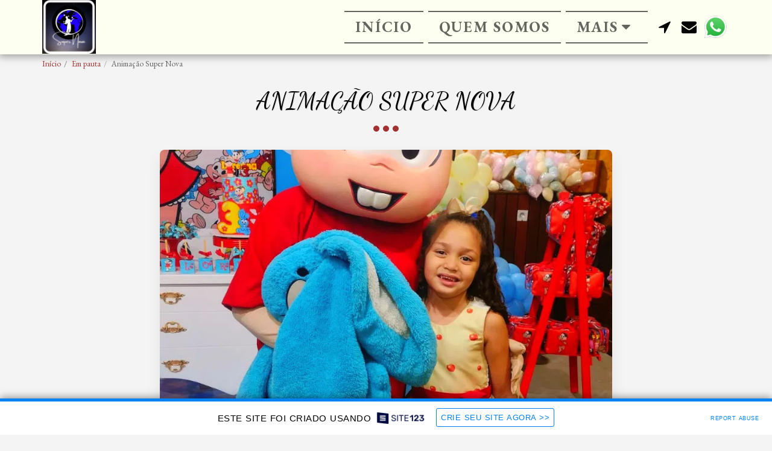

--- FILE ---
content_type: text/html; charset=UTF-8
request_url: https://62d5aa5a41824.site123.me/em-pauta/anima%C3%A7%C3%A3o-super-nova
body_size: 1807
content:
<!DOCTYPE html>
<html lang="en">
<head>
    <meta charset="utf-8">
    <meta name="viewport" content="width=device-width, initial-scale=1">
    <title></title>
    <style>
        body {
            font-family: "Arial";
        }
    </style>
    <script type="text/javascript">
    window.awsWafCookieDomainList = [];
    window.gokuProps = {
"key":"AQIDAHjcYu/GjX+QlghicBgQ/7bFaQZ+m5FKCMDnO+vTbNg96AGDCMl5DXGt87ogO8uf3MwrAAAAfjB8BgkqhkiG9w0BBwagbzBtAgEAMGgGCSqGSIb3DQEHATAeBglghkgBZQMEAS4wEQQM417+ouKt7RDzX5iSAgEQgDuI2n+cQblSoiUA+IhfTYWEuBS9BhB5I/Fees0oZEqbDrW9EPjD0MalVd1gXUXAnizGmv4KwEbOAGmQUQ==",
          "iv":"CgAFqzNRygAACFDK",
          "context":"GpBWgpR0qQrlfR08gzqEMQzNdR7r8psKKcCK1d2Vi0rabaf6eCtcGIxMnHp+2taVpl4ENS4j2B9yhBavhhO2D1YnVCWHQiwVGrdwH2GKWX3PW9QsXIo7CabdHFnihG2oTBsFzcEiVc5/rXJL9Agy6QfywIGkaobq1MYnTMbwB0vIsvbBhA23rLizlNHd4ht8nxWZ3qbGDsea/ejQaoOR7lqW67czh+4a6J9gIvbmi3Heds33PkalKSwG6lWYViCtKl86USjqKDN5biK/+R155AUleF9ARfmvOcFN8mTDVT/j/ZSacVBQRfWrQE7PTLP8v898H3lpCEOarYotkMYE0Gb4mXjpNVURYd3zjhJiWeCo7aXWzkXTJAE="
};
    </script>
    <script src="https://3ebe8aca4f86.70064874.us-east-1.token.awswaf.com/3ebe8aca4f86/37f16da8cb4d/d335e59f7b06/challenge.js"></script>
</head>
<body>
    <div id="challenge-container"></div>
    <script type="text/javascript">
        AwsWafIntegration.saveReferrer();
        AwsWafIntegration.checkForceRefresh().then((forceRefresh) => {
            if (forceRefresh) {
                AwsWafIntegration.forceRefreshToken().then(() => {
                    window.location.reload(true);
                });
            } else {
                AwsWafIntegration.getToken().then(() => {
                    window.location.reload(true);
                });
            }
        });
    </script>
    <noscript>
        <h1>JavaScript is disabled</h1>
        In order to continue, we need to verify that you're not a robot.
        This requires JavaScript. Enable JavaScript and then reload the page.
    </noscript>
</body>
</html>